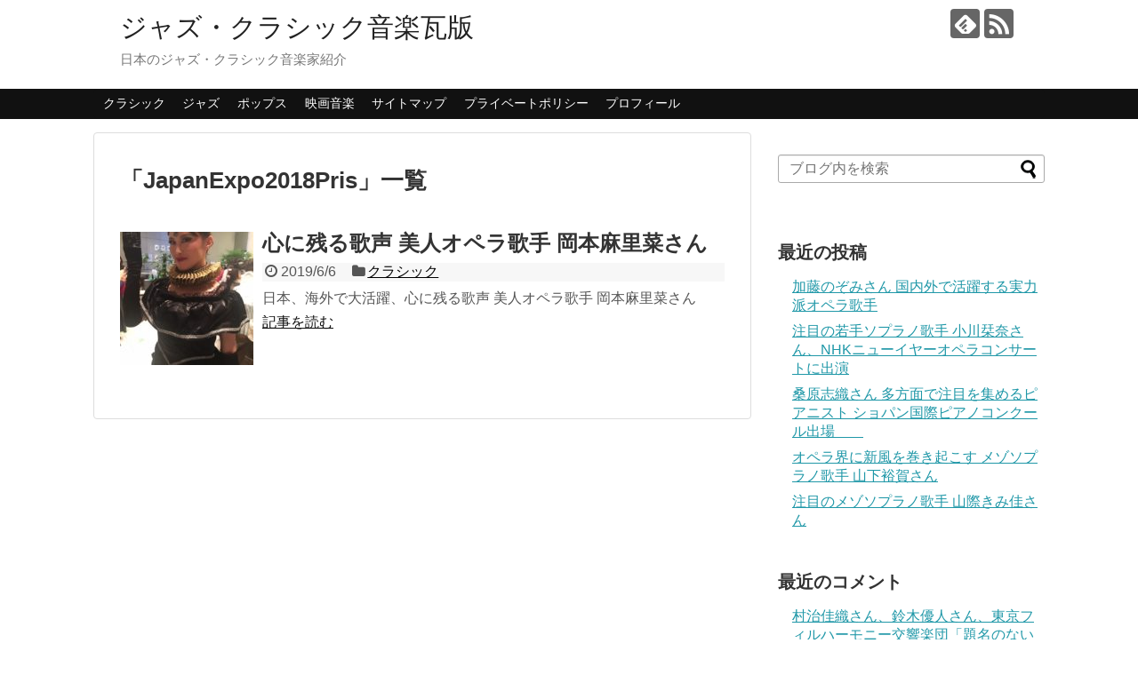

--- FILE ---
content_type: text/html; charset=UTF-8
request_url: https://jjcmusic.com/tag/japanexpo2018pris
body_size: 11883
content:
<!DOCTYPE html>
<html lang="ja" id="html">
<head>
 <meta name="google-site-verification" 
 content="TTiU8Gmvr6R6kMCsJmwnKrDHtk6oPUb2OhqXzsIxaQw" />
<script async src="https://pagead2.googlesyndication.com/pagead/js/adsbygoogle.js"></script>
<script>
 (adsbygoogle = window.adsbygoogle || []).push({
   google_ad_client: "ca-pub-6481055928064700",
   enable_page_level_ads: true
  });
</script>
<meta charset="UTF-8">
  <meta name="viewport" content="width=1280, maximum-scale=1, user-scalable=yes">
<link rel="alternate" type="application/rss+xml" title="ジャズ・クラシック音楽瓦版 RSS Feed" href="https://jjcmusic.com/feed" />
<link rel="pingback" href="https://jjcmusic.com/xmlrpc.php" />
<meta name="robots" content="noindex,follow">
<meta name="description" content="「JapanExpo2018Pris」の記事一覧です。" />
<meta name="keywords" content="JapanExpo2018Pris" />
<!-- OGP -->
<meta property="og:type" content="website">
<meta property="og:description" content="「JapanExpo2018Pris」の記事一覧です。">
<meta property="og:title" content="  JapanExpo2018Pris | ジャズ・クラシック音楽瓦版">
<meta property="og:url" content="https://jjcmusic.com/tag/avemaria">
<meta property="og:site_name" content="ジャズ・クラシック音楽瓦版">
<meta property="og:locale" content="ja_JP">
<!-- /OGP -->
<!-- Twitter Card -->
<meta name="twitter:card" content="summary">
<meta name="twitter:description" content="「JapanExpo2018Pris」の記事一覧です。">
<meta name="twitter:title" content="  JapanExpo2018Pris | ジャズ・クラシック音楽瓦版">
<meta name="twitter:url" content="https://jjcmusic.com/tag/avemaria">
<meta name="twitter:domain" content="jjcmusic.com">
<!-- /Twitter Card -->

<title>JapanExpo2018Pris  |  ジャズ・クラシック音楽瓦版</title>
<meta name='robots' content='max-image-preview:large' />
<link rel="alternate" type="application/rss+xml" title="ジャズ・クラシック音楽瓦版 &raquo; フィード" href="https://jjcmusic.com/feed" />
<link rel="alternate" type="application/rss+xml" title="ジャズ・クラシック音楽瓦版 &raquo; コメントフィード" href="https://jjcmusic.com/comments/feed" />
<script type="text/javascript" id="wpp-js" src="https://jjcmusic.com/wp-content/plugins/wordpress-popular-posts/assets/js/wpp.min.js?ver=7.3.6" data-sampling="0" data-sampling-rate="100" data-api-url="https://jjcmusic.com/wp-json/wordpress-popular-posts" data-post-id="0" data-token="83b87eb52a" data-lang="0" data-debug="0"></script>
<link rel="alternate" type="application/rss+xml" title="ジャズ・クラシック音楽瓦版 &raquo; JapanExpo2018Pris タグのフィード" href="https://jjcmusic.com/tag/japanexpo2018pris/feed" />
<style id='wp-img-auto-sizes-contain-inline-css' type='text/css'>
img:is([sizes=auto i],[sizes^="auto," i]){contain-intrinsic-size:3000px 1500px}
/*# sourceURL=wp-img-auto-sizes-contain-inline-css */
</style>
<link rel='stylesheet' id='simplicity-style-css' href='https://jjcmusic.com/wp-content/themes/simplicity2/style.css?ver=6.9&#038;fver=20260102110128' type='text/css' media='all' />
<link rel='stylesheet' id='responsive-style-css' href='https://jjcmusic.com/wp-content/themes/simplicity2/css/responsive-pc.css?ver=6.9&#038;fver=20190506012218' type='text/css' media='all' />
<link rel='stylesheet' id='skin-style-css' href='https://jjcmusic.com/wp-content/themes/simplicity2/skins/chic/style.css?ver=6.9&#038;fver=20190506012218' type='text/css' media='all' />
<link rel='stylesheet' id='font-awesome-style-css' href='https://jjcmusic.com/wp-content/themes/simplicity2/webfonts/css/font-awesome.min.css?ver=6.9&#038;fver=20190506012218' type='text/css' media='all' />
<link rel='stylesheet' id='icomoon-style-css' href='https://jjcmusic.com/wp-content/themes/simplicity2/webfonts/icomoon/style.css?ver=6.9&#038;fver=20190506012218' type='text/css' media='all' />
<link rel='stylesheet' id='extension-style-css' href='https://jjcmusic.com/wp-content/themes/simplicity2/css/extension.css?ver=6.9&#038;fver=20190506012218' type='text/css' media='all' />
<style id='extension-style-inline-css' type='text/css'>
blockquote{margin-left:-29px;margin-right:-29px}@media screen and (max-width:639px){.article br{display:block}}
/*# sourceURL=extension-style-inline-css */
</style>
<link rel='stylesheet' id='print-style-css' href='https://jjcmusic.com/wp-content/themes/simplicity2/css/print.css?ver=6.9&#038;fver=20190506012218' type='text/css' media='print' />
<style id='wp-emoji-styles-inline-css' type='text/css'>

	img.wp-smiley, img.emoji {
		display: inline !important;
		border: none !important;
		box-shadow: none !important;
		height: 1em !important;
		width: 1em !important;
		margin: 0 0.07em !important;
		vertical-align: -0.1em !important;
		background: none !important;
		padding: 0 !important;
	}
/*# sourceURL=wp-emoji-styles-inline-css */
</style>
<style id='wp-block-library-inline-css' type='text/css'>
:root{--wp-block-synced-color:#7a00df;--wp-block-synced-color--rgb:122,0,223;--wp-bound-block-color:var(--wp-block-synced-color);--wp-editor-canvas-background:#ddd;--wp-admin-theme-color:#007cba;--wp-admin-theme-color--rgb:0,124,186;--wp-admin-theme-color-darker-10:#006ba1;--wp-admin-theme-color-darker-10--rgb:0,107,160.5;--wp-admin-theme-color-darker-20:#005a87;--wp-admin-theme-color-darker-20--rgb:0,90,135;--wp-admin-border-width-focus:2px}@media (min-resolution:192dpi){:root{--wp-admin-border-width-focus:1.5px}}.wp-element-button{cursor:pointer}:root .has-very-light-gray-background-color{background-color:#eee}:root .has-very-dark-gray-background-color{background-color:#313131}:root .has-very-light-gray-color{color:#eee}:root .has-very-dark-gray-color{color:#313131}:root .has-vivid-green-cyan-to-vivid-cyan-blue-gradient-background{background:linear-gradient(135deg,#00d084,#0693e3)}:root .has-purple-crush-gradient-background{background:linear-gradient(135deg,#34e2e4,#4721fb 50%,#ab1dfe)}:root .has-hazy-dawn-gradient-background{background:linear-gradient(135deg,#faaca8,#dad0ec)}:root .has-subdued-olive-gradient-background{background:linear-gradient(135deg,#fafae1,#67a671)}:root .has-atomic-cream-gradient-background{background:linear-gradient(135deg,#fdd79a,#004a59)}:root .has-nightshade-gradient-background{background:linear-gradient(135deg,#330968,#31cdcf)}:root .has-midnight-gradient-background{background:linear-gradient(135deg,#020381,#2874fc)}:root{--wp--preset--font-size--normal:16px;--wp--preset--font-size--huge:42px}.has-regular-font-size{font-size:1em}.has-larger-font-size{font-size:2.625em}.has-normal-font-size{font-size:var(--wp--preset--font-size--normal)}.has-huge-font-size{font-size:var(--wp--preset--font-size--huge)}.has-text-align-center{text-align:center}.has-text-align-left{text-align:left}.has-text-align-right{text-align:right}.has-fit-text{white-space:nowrap!important}#end-resizable-editor-section{display:none}.aligncenter{clear:both}.items-justified-left{justify-content:flex-start}.items-justified-center{justify-content:center}.items-justified-right{justify-content:flex-end}.items-justified-space-between{justify-content:space-between}.screen-reader-text{border:0;clip-path:inset(50%);height:1px;margin:-1px;overflow:hidden;padding:0;position:absolute;width:1px;word-wrap:normal!important}.screen-reader-text:focus{background-color:#ddd;clip-path:none;color:#444;display:block;font-size:1em;height:auto;left:5px;line-height:normal;padding:15px 23px 14px;text-decoration:none;top:5px;width:auto;z-index:100000}html :where(.has-border-color){border-style:solid}html :where([style*=border-top-color]){border-top-style:solid}html :where([style*=border-right-color]){border-right-style:solid}html :where([style*=border-bottom-color]){border-bottom-style:solid}html :where([style*=border-left-color]){border-left-style:solid}html :where([style*=border-width]){border-style:solid}html :where([style*=border-top-width]){border-top-style:solid}html :where([style*=border-right-width]){border-right-style:solid}html :where([style*=border-bottom-width]){border-bottom-style:solid}html :where([style*=border-left-width]){border-left-style:solid}html :where(img[class*=wp-image-]){height:auto;max-width:100%}:where(figure){margin:0 0 1em}html :where(.is-position-sticky){--wp-admin--admin-bar--position-offset:var(--wp-admin--admin-bar--height,0px)}@media screen and (max-width:600px){html :where(.is-position-sticky){--wp-admin--admin-bar--position-offset:0px}}

/*# sourceURL=wp-block-library-inline-css */
</style><style id='global-styles-inline-css' type='text/css'>
:root{--wp--preset--aspect-ratio--square: 1;--wp--preset--aspect-ratio--4-3: 4/3;--wp--preset--aspect-ratio--3-4: 3/4;--wp--preset--aspect-ratio--3-2: 3/2;--wp--preset--aspect-ratio--2-3: 2/3;--wp--preset--aspect-ratio--16-9: 16/9;--wp--preset--aspect-ratio--9-16: 9/16;--wp--preset--color--black: #000000;--wp--preset--color--cyan-bluish-gray: #abb8c3;--wp--preset--color--white: #ffffff;--wp--preset--color--pale-pink: #f78da7;--wp--preset--color--vivid-red: #cf2e2e;--wp--preset--color--luminous-vivid-orange: #ff6900;--wp--preset--color--luminous-vivid-amber: #fcb900;--wp--preset--color--light-green-cyan: #7bdcb5;--wp--preset--color--vivid-green-cyan: #00d084;--wp--preset--color--pale-cyan-blue: #8ed1fc;--wp--preset--color--vivid-cyan-blue: #0693e3;--wp--preset--color--vivid-purple: #9b51e0;--wp--preset--gradient--vivid-cyan-blue-to-vivid-purple: linear-gradient(135deg,rgb(6,147,227) 0%,rgb(155,81,224) 100%);--wp--preset--gradient--light-green-cyan-to-vivid-green-cyan: linear-gradient(135deg,rgb(122,220,180) 0%,rgb(0,208,130) 100%);--wp--preset--gradient--luminous-vivid-amber-to-luminous-vivid-orange: linear-gradient(135deg,rgb(252,185,0) 0%,rgb(255,105,0) 100%);--wp--preset--gradient--luminous-vivid-orange-to-vivid-red: linear-gradient(135deg,rgb(255,105,0) 0%,rgb(207,46,46) 100%);--wp--preset--gradient--very-light-gray-to-cyan-bluish-gray: linear-gradient(135deg,rgb(238,238,238) 0%,rgb(169,184,195) 100%);--wp--preset--gradient--cool-to-warm-spectrum: linear-gradient(135deg,rgb(74,234,220) 0%,rgb(151,120,209) 20%,rgb(207,42,186) 40%,rgb(238,44,130) 60%,rgb(251,105,98) 80%,rgb(254,248,76) 100%);--wp--preset--gradient--blush-light-purple: linear-gradient(135deg,rgb(255,206,236) 0%,rgb(152,150,240) 100%);--wp--preset--gradient--blush-bordeaux: linear-gradient(135deg,rgb(254,205,165) 0%,rgb(254,45,45) 50%,rgb(107,0,62) 100%);--wp--preset--gradient--luminous-dusk: linear-gradient(135deg,rgb(255,203,112) 0%,rgb(199,81,192) 50%,rgb(65,88,208) 100%);--wp--preset--gradient--pale-ocean: linear-gradient(135deg,rgb(255,245,203) 0%,rgb(182,227,212) 50%,rgb(51,167,181) 100%);--wp--preset--gradient--electric-grass: linear-gradient(135deg,rgb(202,248,128) 0%,rgb(113,206,126) 100%);--wp--preset--gradient--midnight: linear-gradient(135deg,rgb(2,3,129) 0%,rgb(40,116,252) 100%);--wp--preset--font-size--small: 13px;--wp--preset--font-size--medium: 20px;--wp--preset--font-size--large: 36px;--wp--preset--font-size--x-large: 42px;--wp--preset--spacing--20: 0.44rem;--wp--preset--spacing--30: 0.67rem;--wp--preset--spacing--40: 1rem;--wp--preset--spacing--50: 1.5rem;--wp--preset--spacing--60: 2.25rem;--wp--preset--spacing--70: 3.38rem;--wp--preset--spacing--80: 5.06rem;--wp--preset--shadow--natural: 6px 6px 9px rgba(0, 0, 0, 0.2);--wp--preset--shadow--deep: 12px 12px 50px rgba(0, 0, 0, 0.4);--wp--preset--shadow--sharp: 6px 6px 0px rgba(0, 0, 0, 0.2);--wp--preset--shadow--outlined: 6px 6px 0px -3px rgb(255, 255, 255), 6px 6px rgb(0, 0, 0);--wp--preset--shadow--crisp: 6px 6px 0px rgb(0, 0, 0);}:where(.is-layout-flex){gap: 0.5em;}:where(.is-layout-grid){gap: 0.5em;}body .is-layout-flex{display: flex;}.is-layout-flex{flex-wrap: wrap;align-items: center;}.is-layout-flex > :is(*, div){margin: 0;}body .is-layout-grid{display: grid;}.is-layout-grid > :is(*, div){margin: 0;}:where(.wp-block-columns.is-layout-flex){gap: 2em;}:where(.wp-block-columns.is-layout-grid){gap: 2em;}:where(.wp-block-post-template.is-layout-flex){gap: 1.25em;}:where(.wp-block-post-template.is-layout-grid){gap: 1.25em;}.has-black-color{color: var(--wp--preset--color--black) !important;}.has-cyan-bluish-gray-color{color: var(--wp--preset--color--cyan-bluish-gray) !important;}.has-white-color{color: var(--wp--preset--color--white) !important;}.has-pale-pink-color{color: var(--wp--preset--color--pale-pink) !important;}.has-vivid-red-color{color: var(--wp--preset--color--vivid-red) !important;}.has-luminous-vivid-orange-color{color: var(--wp--preset--color--luminous-vivid-orange) !important;}.has-luminous-vivid-amber-color{color: var(--wp--preset--color--luminous-vivid-amber) !important;}.has-light-green-cyan-color{color: var(--wp--preset--color--light-green-cyan) !important;}.has-vivid-green-cyan-color{color: var(--wp--preset--color--vivid-green-cyan) !important;}.has-pale-cyan-blue-color{color: var(--wp--preset--color--pale-cyan-blue) !important;}.has-vivid-cyan-blue-color{color: var(--wp--preset--color--vivid-cyan-blue) !important;}.has-vivid-purple-color{color: var(--wp--preset--color--vivid-purple) !important;}.has-black-background-color{background-color: var(--wp--preset--color--black) !important;}.has-cyan-bluish-gray-background-color{background-color: var(--wp--preset--color--cyan-bluish-gray) !important;}.has-white-background-color{background-color: var(--wp--preset--color--white) !important;}.has-pale-pink-background-color{background-color: var(--wp--preset--color--pale-pink) !important;}.has-vivid-red-background-color{background-color: var(--wp--preset--color--vivid-red) !important;}.has-luminous-vivid-orange-background-color{background-color: var(--wp--preset--color--luminous-vivid-orange) !important;}.has-luminous-vivid-amber-background-color{background-color: var(--wp--preset--color--luminous-vivid-amber) !important;}.has-light-green-cyan-background-color{background-color: var(--wp--preset--color--light-green-cyan) !important;}.has-vivid-green-cyan-background-color{background-color: var(--wp--preset--color--vivid-green-cyan) !important;}.has-pale-cyan-blue-background-color{background-color: var(--wp--preset--color--pale-cyan-blue) !important;}.has-vivid-cyan-blue-background-color{background-color: var(--wp--preset--color--vivid-cyan-blue) !important;}.has-vivid-purple-background-color{background-color: var(--wp--preset--color--vivid-purple) !important;}.has-black-border-color{border-color: var(--wp--preset--color--black) !important;}.has-cyan-bluish-gray-border-color{border-color: var(--wp--preset--color--cyan-bluish-gray) !important;}.has-white-border-color{border-color: var(--wp--preset--color--white) !important;}.has-pale-pink-border-color{border-color: var(--wp--preset--color--pale-pink) !important;}.has-vivid-red-border-color{border-color: var(--wp--preset--color--vivid-red) !important;}.has-luminous-vivid-orange-border-color{border-color: var(--wp--preset--color--luminous-vivid-orange) !important;}.has-luminous-vivid-amber-border-color{border-color: var(--wp--preset--color--luminous-vivid-amber) !important;}.has-light-green-cyan-border-color{border-color: var(--wp--preset--color--light-green-cyan) !important;}.has-vivid-green-cyan-border-color{border-color: var(--wp--preset--color--vivid-green-cyan) !important;}.has-pale-cyan-blue-border-color{border-color: var(--wp--preset--color--pale-cyan-blue) !important;}.has-vivid-cyan-blue-border-color{border-color: var(--wp--preset--color--vivid-cyan-blue) !important;}.has-vivid-purple-border-color{border-color: var(--wp--preset--color--vivid-purple) !important;}.has-vivid-cyan-blue-to-vivid-purple-gradient-background{background: var(--wp--preset--gradient--vivid-cyan-blue-to-vivid-purple) !important;}.has-light-green-cyan-to-vivid-green-cyan-gradient-background{background: var(--wp--preset--gradient--light-green-cyan-to-vivid-green-cyan) !important;}.has-luminous-vivid-amber-to-luminous-vivid-orange-gradient-background{background: var(--wp--preset--gradient--luminous-vivid-amber-to-luminous-vivid-orange) !important;}.has-luminous-vivid-orange-to-vivid-red-gradient-background{background: var(--wp--preset--gradient--luminous-vivid-orange-to-vivid-red) !important;}.has-very-light-gray-to-cyan-bluish-gray-gradient-background{background: var(--wp--preset--gradient--very-light-gray-to-cyan-bluish-gray) !important;}.has-cool-to-warm-spectrum-gradient-background{background: var(--wp--preset--gradient--cool-to-warm-spectrum) !important;}.has-blush-light-purple-gradient-background{background: var(--wp--preset--gradient--blush-light-purple) !important;}.has-blush-bordeaux-gradient-background{background: var(--wp--preset--gradient--blush-bordeaux) !important;}.has-luminous-dusk-gradient-background{background: var(--wp--preset--gradient--luminous-dusk) !important;}.has-pale-ocean-gradient-background{background: var(--wp--preset--gradient--pale-ocean) !important;}.has-electric-grass-gradient-background{background: var(--wp--preset--gradient--electric-grass) !important;}.has-midnight-gradient-background{background: var(--wp--preset--gradient--midnight) !important;}.has-small-font-size{font-size: var(--wp--preset--font-size--small) !important;}.has-medium-font-size{font-size: var(--wp--preset--font-size--medium) !important;}.has-large-font-size{font-size: var(--wp--preset--font-size--large) !important;}.has-x-large-font-size{font-size: var(--wp--preset--font-size--x-large) !important;}
/*# sourceURL=global-styles-inline-css */
</style>

<style id='classic-theme-styles-inline-css' type='text/css'>
/*! This file is auto-generated */
.wp-block-button__link{color:#fff;background-color:#32373c;border-radius:9999px;box-shadow:none;text-decoration:none;padding:calc(.667em + 2px) calc(1.333em + 2px);font-size:1.125em}.wp-block-file__button{background:#32373c;color:#fff;text-decoration:none}
/*# sourceURL=/wp-includes/css/classic-themes.min.css */
</style>
<link rel='stylesheet' id='toc-screen-css' href='https://jjcmusic.com/wp-content/plugins/table-of-contents-plus/screen.min.css?ver=2411.1&#038;fver=20250727042647' type='text/css' media='all' />
<link rel='stylesheet' id='wordpress-popular-posts-css-css' href='https://jjcmusic.com/wp-content/plugins/wordpress-popular-posts/assets/css/wpp.css?ver=7.3.6&#038;fver=20260102103608' type='text/css' media='all' />
<link rel='stylesheet' id='arve-css' href='https://jjcmusic.com/wp-content/plugins/advanced-responsive-video-embedder/build/main.css?ver=10.8.1&#038;fver=20260102103543' type='text/css' media='all' />
<script type="text/javascript" src="https://jjcmusic.com/wp-includes/js/jquery/jquery.min.js?ver=3.7.1" id="jquery-core-js"></script>
<script type="text/javascript" src="https://jjcmusic.com/wp-includes/js/jquery/jquery-migrate.min.js?ver=3.4.1" id="jquery-migrate-js"></script>
            <style id="wpp-loading-animation-styles">@-webkit-keyframes bgslide{from{background-position-x:0}to{background-position-x:-200%}}@keyframes bgslide{from{background-position-x:0}to{background-position-x:-200%}}.wpp-widget-block-placeholder,.wpp-shortcode-placeholder{margin:0 auto;width:60px;height:3px;background:#dd3737;background:linear-gradient(90deg,#dd3737 0%,#571313 10%,#dd3737 100%);background-size:200% auto;border-radius:3px;-webkit-animation:bgslide 1s infinite linear;animation:bgslide 1s infinite linear}</style>
            <style type="text/css">.recentcomments a{display:inline !important;padding:0 !important;margin:0 !important;}</style>		<style type="text/css" id="wp-custom-css">
			#the-content {
margin-top:30px;}
#toc_container p.toc_title {
font-size: 130%;
}
#toc_container {
border: 2px solid #ccc!important;
background: #f6f6f6!important;
width:97%!important;
}
#toc_container p.toc_title+ul.toc_list {
margin: 1em!important;
}
#toc_container .toc_list a {
color: #585858;
}
#toc_container ul {
list-style: disc!important;
margin-bottom:20px!important;
}
#toc_container .toc_list li {
font-weight: bold;
margin-bottom:4px!important;
}
#toc_container ul ul {
margin-left: 1.5em!important;
}
#toc_container .toc_list li ul li {
font-size: .95em;font-weight: normal;
}
#toc_container.no_bullets li,#toc_container.no_bullets ul,#toc_container.no_bullets ul li,.toc_widget_list.no_bullets,.toc_widget_list.no_bullets li {
list-style-type:disc;
}
.entry-content h3:first-letter { color:#000000!important;}
.internal-blog-card { width:100%!important;}
@media screen and (max-width: 500px) {
#toc_container { width:93%!important;}
}		</style>
			<!-- Global site tag (gtag.js) - Google Analytics -->
<script async src="https://www.googletagmanager.com/gtag/js?id=UA-151399539-1"></script>
<script>
  window.dataLayer = window.dataLayer || [];
  function gtag(){dataLayer.push(arguments);}
  gtag('js', new Date());

  gtag('config', 'UA-151399539-1');
</script>
	<meta name="google-site-verification" content="NSn_x8SdMcU3UUz6LqJvDqXQWhvurPnP85KPBN5rgvY" />
</head>
  <body class="archive tag tag-japanexpo2018pris tag-34 wp-theme-simplicity2" itemscope itemtype="https://schema.org/WebPage">
    <div id="container">

      <!-- header -->
      <header itemscope itemtype="https://schema.org/WPHeader">
        <div id="header" class="clearfix">
          <div id="header-in">

                        <div id="h-top">
              <!-- モバイルメニュー表示用のボタン -->
<div id="mobile-menu">
  <a id="mobile-menu-toggle" href="#"><span class="fa fa-bars fa-2x"></span></a>
</div>

              <div class="alignleft top-title-catchphrase">
                <!-- サイトのタイトル -->
<p id="site-title" itemscope itemtype="https://schema.org/Organization">
  <a href="https://jjcmusic.com/">ジャズ・クラシック音楽瓦版</a></p>
<!-- サイトの概要 -->
<p id="site-description">
  日本のジャズ・クラシック音楽家紹介</p>
              </div>

              <div class="alignright top-sns-follows">
                                <!-- SNSページ -->
<div class="sns-pages">
<p class="sns-follow-msg">フォローする</p>
<ul class="snsp">
<li class="feedly-page"><a href="//feedly.com/i/subscription/feed/https://jjcmusic.com/feed" target="blank" title="feedlyで更新情報を購読" rel="nofollow"><span class="icon-feedly-logo"></span></a></li><li class="rss-page"><a href="https://jjcmusic.com/feed" target="_blank" title="RSSで更新情報をフォロー" rel="nofollow"><span class="icon-rss-logo"></span></a></li>  </ul>
</div>
                              </div>

            </div><!-- /#h-top -->
          </div><!-- /#header-in -->
        </div><!-- /#header -->
      </header>

      <!-- Navigation -->
<nav itemscope itemtype="https://schema.org/SiteNavigationElement">
  <div id="navi">
      	<div id="navi-in">
      <div class="menu-%e3%82%b0%e3%83%ad%e3%83%bc%e3%83%90%e3%83%ab%e3%83%a1%e3%83%8b%e3%83%a5%e3%83%bc-container"><ul id="menu-%e3%82%b0%e3%83%ad%e3%83%bc%e3%83%90%e3%83%ab%e3%83%a1%e3%83%8b%e3%83%a5%e3%83%bc" class="menu"><li id="menu-item-785" class="menu-item menu-item-type-taxonomy menu-item-object-category menu-item-785"><a href="https://jjcmusic.com/category/%e3%82%af%e3%83%a9%e3%82%b7%e3%83%83%e3%82%af">クラシック</a></li>
<li id="menu-item-786" class="menu-item menu-item-type-taxonomy menu-item-object-category menu-item-786"><a href="https://jjcmusic.com/category/%e3%82%b8%e3%83%a3%e3%82%ba">ジャズ</a></li>
<li id="menu-item-4945" class="menu-item menu-item-type-taxonomy menu-item-object-category menu-item-4945"><a href="https://jjcmusic.com/category/%e3%83%9d%e3%83%83%e3%83%97%e3%82%b9">ポップス</a></li>
<li id="menu-item-4946" class="menu-item menu-item-type-taxonomy menu-item-object-category menu-item-4946"><a href="https://jjcmusic.com/category/%e6%98%a0%e7%94%bb%e9%9f%b3%e6%a5%bd">映画音楽</a></li>
<li id="menu-item-39" class="menu-item menu-item-type-post_type menu-item-object-page menu-item-39"><a href="https://jjcmusic.com/page-38">サイトマップ</a></li>
<li id="menu-item-307" class="menu-item menu-item-type-post_type menu-item-object-page menu-item-307"><a href="https://jjcmusic.com/page-306">プライベートポリシー</a></li>
<li id="menu-item-311" class="menu-item menu-item-type-post_type menu-item-object-page menu-item-311"><a href="https://jjcmusic.com/page-310">プロフィール</a></li>
</ul></div>    </div><!-- /#navi-in -->
  </div><!-- /#navi -->
</nav>
<!-- /Navigation -->
      <!-- 本体部分 -->
      <div id="body">
        <div id="body-in" class="cf">

          
          <!-- main -->
          <main itemscope itemprop="mainContentOfPage">
            <div id="main" itemscope itemtype="https://schema.org/Blog">

  <h1 id="archive-title"><span class="archive-title-pb">「</span><span class="archive-title-text">JapanExpo2018Pris</span><span class="archive-title-pa">」</span><span class="archive-title-list-text">一覧</span></h1>






<div id="list">
<!-- 記事一覧 -->
<article id="post-137" class="entry cf entry-card post-137 post type-post status-publish format-standard has-post-thumbnail category-3 tag-avemaria tag-hyper-japan-london tag-japanexpo2018pris tag-32 tag-49 tag-499 tag-1343 tag-879 tag-33 tag-1024 tag-290">
  <figure class="entry-thumb">
                  <a href="https://jjcmusic.com/okamotomarina-137" class="entry-image entry-image-link" title="心に残る歌声 美人オペラ歌手 岡本麻里菜さん"><img width="150" height="150" src="https://jjcmusic.com/wp-content/uploads/2019/06/IMG_4733-004-150x150.jpg" class="entry-thumnail wp-post-image" alt="" decoding="async" srcset="https://jjcmusic.com/wp-content/uploads/2019/06/IMG_4733-004-150x150.jpg 150w, https://jjcmusic.com/wp-content/uploads/2019/06/IMG_4733-004-100x100.jpg 100w" sizes="(max-width: 150px) 100vw, 150px" /></a>
            </figure><!-- /.entry-thumb -->

  <div class="entry-card-content">
  <header>
    <h2><a href="https://jjcmusic.com/okamotomarina-137" class="entry-title entry-title-link" title="心に残る歌声 美人オペラ歌手 岡本麻里菜さん">心に残る歌声 美人オペラ歌手 岡本麻里菜さん</a></h2>
    <p class="post-meta">
            <span class="post-date"><span class="fa fa-clock-o fa-fw"></span><span class="published">2019/6/6</span></span>
      
      <span class="category"><span class="fa fa-folder fa-fw"></span><a href="https://jjcmusic.com/category/%e3%82%af%e3%83%a9%e3%82%b7%e3%83%83%e3%82%af" rel="category tag">クラシック</a></span>

      
      
    </p><!-- /.post-meta -->
      </header>
  <p class="entry-snippet">日本、海外で大活躍、心に残る歌声 美人オペラ歌手 岡本麻里菜さん</p>

    <footer>
    <p class="entry-read"><a href="https://jjcmusic.com/okamotomarina-137" class="entry-read-link">記事を読む</a></p>
  </footer>
  
</div><!-- /.entry-card-content -->
</article>  <div class="clear"></div>
</div><!-- /#list -->

  <!-- 文章下広告 -->
                  


            </div><!-- /#main -->
          </main>
        <!-- sidebar -->
<div id="sidebar" role="complementary">
    
  <div id="sidebar-widget">
  <!-- ウイジェット -->
  <aside id="search-2" class="widget widget_search"><form method="get" id="searchform" action="https://jjcmusic.com/">
	<input type="text" placeholder="ブログ内を検索" name="s" id="s">
	<input type="submit" id="searchsubmit" value="">
</form></aside>
		<aside id="recent-posts-2" class="widget widget_recent_entries">
		<h3 class="widget_title sidebar_widget_title">最近の投稿</h3>
		<ul>
											<li>
					<a href="https://jjcmusic.com/katonozomi-6998">加藤のぞみさん  国内外で活躍する実力派オペラ歌手</a>
									</li>
											<li>
					<a href="https://jjcmusic.com/ogawakanna-6979">注目の若手ソプラノ歌手  小川栞奈さん、NHKニューイヤーオペラコンサートに出演</a>
									</li>
											<li>
					<a href="https://jjcmusic.com/kuwaharashiori-6934-6934">桑原志織さん 多方面で注目を集めるピアニスト ショパン国際ピアノコンクール出場　　</a>
									</li>
											<li>
					<a href="https://jjcmusic.com/post-6896-6896">オペラ界に新風を巻き起こす メゾソプラノ歌手 山下裕賀さん</a>
									</li>
											<li>
					<a href="https://jjcmusic.com/yamagiwakimika-6881">注目のメゾソプラノ歌手 山際きみ佳さん</a>
									</li>
					</ul>

		</aside>
<aside id="wpp-2" class="widget popular-posts">

</aside>
<aside id="recent-comments-2" class="widget widget_recent_comments"><h3 class="widget_title sidebar_widget_title">最近のコメント</h3><ul id="recentcomments"><li class="recentcomments"><a href="https://jjcmusic.com/daimei201107-4295#comment-16403">村治佳織さん、鈴木優人さん、東京フィルハーモニー交響楽団「題名のない音楽会」-ヴィヴァルディ「四季の秋」を楽しむ音楽会(2020年11月7日放送)に出演</a> に <span class="comment-author-link">okki20</span> より</li><li class="recentcomments"><a href="https://jjcmusic.com/daimei201107-4295#comment-15373">村治佳織さん、鈴木優人さん、東京フィルハーモニー交響楽団「題名のない音楽会」-ヴィヴァルディ「四季の秋」を楽しむ音楽会(2020年11月7日放送)に出演</a> に <span class="comment-author-link"><a href="https://sinefy.com/" class="url" rel="ugc external nofollow">download</a></span> より</li><li class="recentcomments"><a href="https://jjcmusic.com/soritakyohei-2134#comment-2170">反田恭平さん クラシック界の異才、異端児、革命児、あなたの好きな日本人ピアニストNo.1  「情熱大陸」出演　ショパン国際ピアノコンクール2021 ２位入賞！　</a> に <span class="comment-author-link"><a href="https://jjcmusic.com/livestreaming-june-2827" class="url" rel="ugc">2020年6月開催 森麻季さん,山田和樹さん,鈴木優人さん,反田恭平さん,務川慧悟さん,福間洸太朗さん,金子三勇士さん他著名音楽家、交響楽団によるライブ配信コンサート情報</a></span> より</li><li class="recentcomments"><a href="https://jjcmusic.com/suzukimasato-2768#comment-2169">鈴木優人さん 幅広い分野で活躍する超マルチ音楽家、時代の寵児 「調布国際音楽祭2020」オンライン配信で開催(2020年6月14日～21日)</a> に <span class="comment-author-link"><a href="https://jjcmusic.com/livestreaming-june-2827" class="url" rel="ugc">2020年6月開催 森麻季さん,山田和樹さん,鈴木優人さん,反田恭平さん,務川慧悟さん,福間洸太朗さん,金子三勇士さん他著名音楽家、交響楽団によるライブ配信コンサート情報</a></span> より</li><li class="recentcomments"><a href="https://jjcmusic.com/kanekomiyuji-867#comment-2168">イケメン国際的ピアニスト 金子三勇土さん 映画「蜜蜂と遠雷」でピアノ演奏を担当。身長、両親や結婚は？　</a> に <span class="comment-author-link"><a href="https://jjcmusic.com/livestreaming-june-2827" class="url" rel="ugc">2020年6月開催 森麻季さん,山田和樹さん,鈴木優人さん,反田恭平さん,務川慧悟さん,福間洸太朗さん,金子三勇士さん他著名音楽家、交響楽団によるライブ配信コンサート情報</a></span> より</li></ul></aside><aside id="archives-2" class="widget widget_archive"><h3 class="widget_title sidebar_widget_title">アーカイブ</h3>
			<ul>
					<li><a href='https://jjcmusic.com/date/2026/01'>2026年1月</a></li>
	<li><a href='https://jjcmusic.com/date/2025/10'>2025年10月</a></li>
	<li><a href='https://jjcmusic.com/date/2025/01'>2025年1月</a></li>
	<li><a href='https://jjcmusic.com/date/2023/12'>2023年12月</a></li>
	<li><a href='https://jjcmusic.com/date/2023/09'>2023年9月</a></li>
	<li><a href='https://jjcmusic.com/date/2023/01'>2023年1月</a></li>
	<li><a href='https://jjcmusic.com/date/2022/12'>2022年12月</a></li>
	<li><a href='https://jjcmusic.com/date/2022/10'>2022年10月</a></li>
	<li><a href='https://jjcmusic.com/date/2022/09'>2022年9月</a></li>
	<li><a href='https://jjcmusic.com/date/2022/08'>2022年8月</a></li>
	<li><a href='https://jjcmusic.com/date/2022/05'>2022年5月</a></li>
	<li><a href='https://jjcmusic.com/date/2022/04'>2022年4月</a></li>
	<li><a href='https://jjcmusic.com/date/2022/03'>2022年3月</a></li>
	<li><a href='https://jjcmusic.com/date/2022/02'>2022年2月</a></li>
	<li><a href='https://jjcmusic.com/date/2022/01'>2022年1月</a></li>
	<li><a href='https://jjcmusic.com/date/2021/12'>2021年12月</a></li>
	<li><a href='https://jjcmusic.com/date/2021/11'>2021年11月</a></li>
	<li><a href='https://jjcmusic.com/date/2021/10'>2021年10月</a></li>
	<li><a href='https://jjcmusic.com/date/2021/09'>2021年9月</a></li>
	<li><a href='https://jjcmusic.com/date/2021/08'>2021年8月</a></li>
	<li><a href='https://jjcmusic.com/date/2021/07'>2021年7月</a></li>
	<li><a href='https://jjcmusic.com/date/2021/06'>2021年6月</a></li>
	<li><a href='https://jjcmusic.com/date/2021/05'>2021年5月</a></li>
	<li><a href='https://jjcmusic.com/date/2021/04'>2021年4月</a></li>
	<li><a href='https://jjcmusic.com/date/2021/03'>2021年3月</a></li>
	<li><a href='https://jjcmusic.com/date/2021/02'>2021年2月</a></li>
	<li><a href='https://jjcmusic.com/date/2021/01'>2021年1月</a></li>
	<li><a href='https://jjcmusic.com/date/2020/12'>2020年12月</a></li>
	<li><a href='https://jjcmusic.com/date/2020/11'>2020年11月</a></li>
	<li><a href='https://jjcmusic.com/date/2020/10'>2020年10月</a></li>
	<li><a href='https://jjcmusic.com/date/2020/09'>2020年9月</a></li>
	<li><a href='https://jjcmusic.com/date/2020/08'>2020年8月</a></li>
	<li><a href='https://jjcmusic.com/date/2020/07'>2020年7月</a></li>
	<li><a href='https://jjcmusic.com/date/2020/06'>2020年6月</a></li>
	<li><a href='https://jjcmusic.com/date/2020/05'>2020年5月</a></li>
	<li><a href='https://jjcmusic.com/date/2020/04'>2020年4月</a></li>
	<li><a href='https://jjcmusic.com/date/2020/03'>2020年3月</a></li>
	<li><a href='https://jjcmusic.com/date/2020/02'>2020年2月</a></li>
	<li><a href='https://jjcmusic.com/date/2020/01'>2020年1月</a></li>
	<li><a href='https://jjcmusic.com/date/2019/12'>2019年12月</a></li>
	<li><a href='https://jjcmusic.com/date/2019/11'>2019年11月</a></li>
	<li><a href='https://jjcmusic.com/date/2019/10'>2019年10月</a></li>
	<li><a href='https://jjcmusic.com/date/2019/09'>2019年9月</a></li>
	<li><a href='https://jjcmusic.com/date/2019/08'>2019年8月</a></li>
	<li><a href='https://jjcmusic.com/date/2019/07'>2019年7月</a></li>
	<li><a href='https://jjcmusic.com/date/2019/06'>2019年6月</a></li>
	<li><a href='https://jjcmusic.com/date/2019/05'>2019年5月</a></li>
			</ul>

			</aside><aside id="categories-2" class="widget widget_categories"><h3 class="widget_title sidebar_widget_title">カテゴリー</h3>
			<ul>
					<li class="cat-item cat-item-3"><a href="https://jjcmusic.com/category/%e3%82%af%e3%83%a9%e3%82%b7%e3%83%83%e3%82%af">クラシック</a>
</li>
	<li class="cat-item cat-item-10"><a href="https://jjcmusic.com/category/%e3%82%b8%e3%83%a3%e3%82%ba">ジャズ</a>
</li>
	<li class="cat-item cat-item-568"><a href="https://jjcmusic.com/category/%e3%83%9d%e3%83%83%e3%83%97%e3%82%b9">ポップス</a>
</li>
	<li class="cat-item cat-item-705"><a href="https://jjcmusic.com/category/%e6%98%a0%e7%94%bb%e9%9f%b3%e6%a5%bd">映画音楽</a>
</li>
	<li class="cat-item cat-item-1"><a href="https://jjcmusic.com/category/%e6%9c%aa%e5%88%86%e9%a1%9e">未分類</a>
</li>
			</ul>

			</aside><aside id="meta-2" class="widget widget_meta"><h3 class="widget_title sidebar_widget_title">メタ情報</h3>
		<ul>
						<li><a href="https://jjcmusic.com/wp-login.php">ログイン</a></li>
			<li><a href="https://jjcmusic.com/feed">投稿フィード</a></li>
			<li><a href="https://jjcmusic.com/comments/feed">コメントフィード</a></li>

			<li><a href="https://ja.wordpress.org/">WordPress.org</a></li>
		</ul>

		</aside><aside id="text-2" class="widget widget_text"><h3 class="widget_title sidebar_widget_title">当ブログ管理人のプロフィール</h3>			<div class="textwidget"><p>当ブログ管理人のokkiと申します。40年以上のジャズ・クラシック音楽愛好家です。<br />
当ブログでは、日本のジャズ・クラシック音楽家、音楽に関する情報を発信しております。多くの方にジャズ・クラシックをより身近に感じていただければと思っております。</p>
</div>
		</aside>  </div>

  
</div><!-- /#sidebar -->
        </div><!-- /#body-in -->
      </div><!-- /#body -->

      <!-- footer -->
      <footer itemscope itemtype="https://schema.org/WPFooter">
        <div id="footer" class="main-footer">
          <div id="footer-in">

            
          <div class="clear"></div>
            <div id="copyright" class="wrapper">
                            <div id="footer-navi">
                <div id="footer-navi-in">
                  <div class="menu-%e3%82%b0%e3%83%ad%e3%83%bc%e3%83%90%e3%83%ab%e3%83%a1%e3%83%8b%e3%83%a5%e3%83%bc-container"><ul id="menu-%e3%82%b0%e3%83%ad%e3%83%bc%e3%83%90%e3%83%ab%e3%83%a1%e3%83%8b%e3%83%a5%e3%83%bc-1" class="menu"><li class="menu-item menu-item-type-taxonomy menu-item-object-category menu-item-785"><a href="https://jjcmusic.com/category/%e3%82%af%e3%83%a9%e3%82%b7%e3%83%83%e3%82%af">クラシック</a></li>
<li class="menu-item menu-item-type-taxonomy menu-item-object-category menu-item-786"><a href="https://jjcmusic.com/category/%e3%82%b8%e3%83%a3%e3%82%ba">ジャズ</a></li>
<li class="menu-item menu-item-type-taxonomy menu-item-object-category menu-item-4945"><a href="https://jjcmusic.com/category/%e3%83%9d%e3%83%83%e3%83%97%e3%82%b9">ポップス</a></li>
<li class="menu-item menu-item-type-taxonomy menu-item-object-category menu-item-4946"><a href="https://jjcmusic.com/category/%e6%98%a0%e7%94%bb%e9%9f%b3%e6%a5%bd">映画音楽</a></li>
<li class="menu-item menu-item-type-post_type menu-item-object-page menu-item-39"><a href="https://jjcmusic.com/page-38">サイトマップ</a></li>
<li class="menu-item menu-item-type-post_type menu-item-object-page menu-item-307"><a href="https://jjcmusic.com/page-306">プライベートポリシー</a></li>
<li class="menu-item menu-item-type-post_type menu-item-object-page menu-item-311"><a href="https://jjcmusic.com/page-310">プロフィール</a></li>
</ul></div>                  </div>
              </div>
                            <div class="credit">
                &copy; 2019  <a href="https://jjcmusic.com">ジャズ・クラシック音楽瓦版</a>.              </div>

                          </div>
        </div><!-- /#footer-in -->
        </div><!-- /#footer -->
      </footer>
      <div id="page-top">
      <a id="move-page-top"><span class="fa fa-angle-double-up fa-2x"></span></a>
  
</div>
          </div><!-- /#container -->
    <script type="speculationrules">
{"prefetch":[{"source":"document","where":{"and":[{"href_matches":"/*"},{"not":{"href_matches":["/wp-*.php","/wp-admin/*","/wp-content/uploads/*","/wp-content/*","/wp-content/plugins/*","/wp-content/themes/simplicity2/*","/*\\?(.+)"]}},{"not":{"selector_matches":"a[rel~=\"nofollow\"]"}},{"not":{"selector_matches":".no-prefetch, .no-prefetch a"}}]},"eagerness":"conservative"}]}
</script>
  <script>
    (function(){
        var f = document.querySelectorAll(".video-click");
        for (var i = 0; i < f.length; ++i) {
        f[i].onclick = function () {
          var iframe = this.getAttribute("data-iframe");
          this.parentElement.innerHTML = '<div class="video">' + iframe + '</div>';
        }
        }
    })();
  </script>
  <script type="text/javascript" id="simplicity-js-js-extra">
/* <![CDATA[ */
var lazyload_config = {"threshold":"0","effect":"fadeIn"};
//# sourceURL=simplicity-js-js-extra
/* ]]> */
</script>
<script src="https://jjcmusic.com/wp-content/themes/simplicity2/javascript.js?ver=6.9&fver=20190506012218" defer></script>
<script src="https://jjcmusic.com/wp-content/themes/simplicity2/js/jquery.lazyload.min.js?ver=6.9&fver=20190506012218" defer></script>
<script type="text/javascript" id="toc-front-js-extra">
/* <![CDATA[ */
var tocplus = {"visibility_show":"\u958b\u304f","visibility_hide":"\u9589\u3058\u308b","width":"Auto"};
//# sourceURL=toc-front-js-extra
/* ]]> */
</script>
<script type="text/javascript" src="https://jjcmusic.com/wp-content/plugins/table-of-contents-plus/front.min.js?ver=2411.1&amp;fver=20250727042647" id="toc-front-js"></script>
<script id="wp-emoji-settings" type="application/json">
{"baseUrl":"https://s.w.org/images/core/emoji/17.0.2/72x72/","ext":".png","svgUrl":"https://s.w.org/images/core/emoji/17.0.2/svg/","svgExt":".svg","source":{"concatemoji":"https://jjcmusic.com/wp-includes/js/wp-emoji-release.min.js?ver=6.9"}}
</script>
<script type="module">
/* <![CDATA[ */
/*! This file is auto-generated */
const a=JSON.parse(document.getElementById("wp-emoji-settings").textContent),o=(window._wpemojiSettings=a,"wpEmojiSettingsSupports"),s=["flag","emoji"];function i(e){try{var t={supportTests:e,timestamp:(new Date).valueOf()};sessionStorage.setItem(o,JSON.stringify(t))}catch(e){}}function c(e,t,n){e.clearRect(0,0,e.canvas.width,e.canvas.height),e.fillText(t,0,0);t=new Uint32Array(e.getImageData(0,0,e.canvas.width,e.canvas.height).data);e.clearRect(0,0,e.canvas.width,e.canvas.height),e.fillText(n,0,0);const a=new Uint32Array(e.getImageData(0,0,e.canvas.width,e.canvas.height).data);return t.every((e,t)=>e===a[t])}function p(e,t){e.clearRect(0,0,e.canvas.width,e.canvas.height),e.fillText(t,0,0);var n=e.getImageData(16,16,1,1);for(let e=0;e<n.data.length;e++)if(0!==n.data[e])return!1;return!0}function u(e,t,n,a){switch(t){case"flag":return n(e,"\ud83c\udff3\ufe0f\u200d\u26a7\ufe0f","\ud83c\udff3\ufe0f\u200b\u26a7\ufe0f")?!1:!n(e,"\ud83c\udde8\ud83c\uddf6","\ud83c\udde8\u200b\ud83c\uddf6")&&!n(e,"\ud83c\udff4\udb40\udc67\udb40\udc62\udb40\udc65\udb40\udc6e\udb40\udc67\udb40\udc7f","\ud83c\udff4\u200b\udb40\udc67\u200b\udb40\udc62\u200b\udb40\udc65\u200b\udb40\udc6e\u200b\udb40\udc67\u200b\udb40\udc7f");case"emoji":return!a(e,"\ud83e\u1fac8")}return!1}function f(e,t,n,a){let r;const o=(r="undefined"!=typeof WorkerGlobalScope&&self instanceof WorkerGlobalScope?new OffscreenCanvas(300,150):document.createElement("canvas")).getContext("2d",{willReadFrequently:!0}),s=(o.textBaseline="top",o.font="600 32px Arial",{});return e.forEach(e=>{s[e]=t(o,e,n,a)}),s}function r(e){var t=document.createElement("script");t.src=e,t.defer=!0,document.head.appendChild(t)}a.supports={everything:!0,everythingExceptFlag:!0},new Promise(t=>{let n=function(){try{var e=JSON.parse(sessionStorage.getItem(o));if("object"==typeof e&&"number"==typeof e.timestamp&&(new Date).valueOf()<e.timestamp+604800&&"object"==typeof e.supportTests)return e.supportTests}catch(e){}return null}();if(!n){if("undefined"!=typeof Worker&&"undefined"!=typeof OffscreenCanvas&&"undefined"!=typeof URL&&URL.createObjectURL&&"undefined"!=typeof Blob)try{var e="postMessage("+f.toString()+"("+[JSON.stringify(s),u.toString(),c.toString(),p.toString()].join(",")+"));",a=new Blob([e],{type:"text/javascript"});const r=new Worker(URL.createObjectURL(a),{name:"wpTestEmojiSupports"});return void(r.onmessage=e=>{i(n=e.data),r.terminate(),t(n)})}catch(e){}i(n=f(s,u,c,p))}t(n)}).then(e=>{for(const n in e)a.supports[n]=e[n],a.supports.everything=a.supports.everything&&a.supports[n],"flag"!==n&&(a.supports.everythingExceptFlag=a.supports.everythingExceptFlag&&a.supports[n]);var t;a.supports.everythingExceptFlag=a.supports.everythingExceptFlag&&!a.supports.flag,a.supports.everything||((t=a.source||{}).concatemoji?r(t.concatemoji):t.wpemoji&&t.twemoji&&(r(t.twemoji),r(t.wpemoji)))});
//# sourceURL=https://jjcmusic.com/wp-includes/js/wp-emoji-loader.min.js
/* ]]> */
</script>
                

    
  </body>
</html>


--- FILE ---
content_type: text/html; charset=utf-8
request_url: https://www.google.com/recaptcha/api2/aframe
body_size: 257
content:
<!DOCTYPE HTML><html><head><meta http-equiv="content-type" content="text/html; charset=UTF-8"></head><body><script nonce="II99FDNEp79QD00ycidfCg">/** Anti-fraud and anti-abuse applications only. See google.com/recaptcha */ try{var clients={'sodar':'https://pagead2.googlesyndication.com/pagead/sodar?'};window.addEventListener("message",function(a){try{if(a.source===window.parent){var b=JSON.parse(a.data);var c=clients[b['id']];if(c){var d=document.createElement('img');d.src=c+b['params']+'&rc='+(localStorage.getItem("rc::a")?sessionStorage.getItem("rc::b"):"");window.document.body.appendChild(d);sessionStorage.setItem("rc::e",parseInt(sessionStorage.getItem("rc::e")||0)+1);localStorage.setItem("rc::h",'1769080511416');}}}catch(b){}});window.parent.postMessage("_grecaptcha_ready", "*");}catch(b){}</script></body></html>